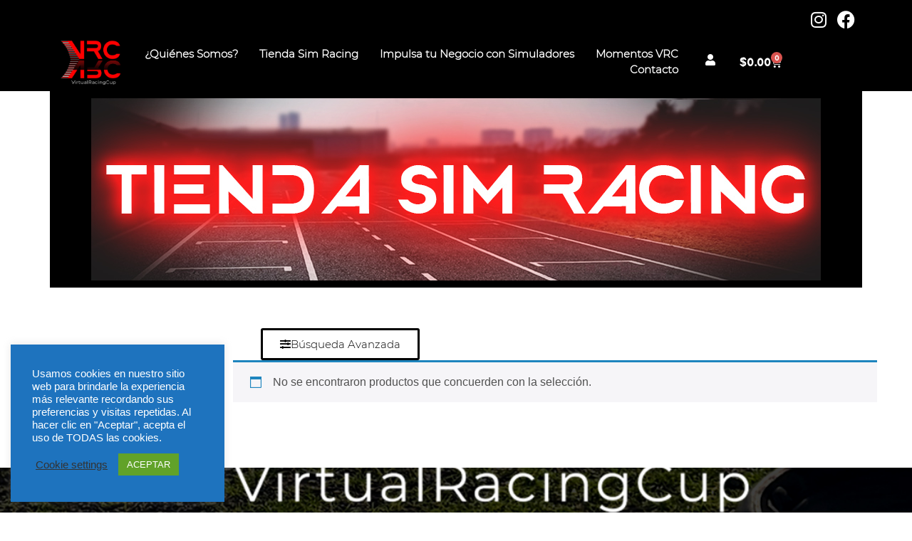

--- FILE ---
content_type: text/css; charset=UTF-8
request_url: https://virtualracingcup.com/wp-content/uploads/elementor/css/post-1193.css?ver=1767468006
body_size: 198
content:
.elementor-kit-1193{--e-global-color-primary:#000000;--e-global-color-secondary:#54595F;--e-global-color-text:#8B8B8B;--e-global-color-accent:#EC1C24;--e-global-color-b6f606c:#EC1C24;--e-global-color-733ef49:#EC1C24;--e-global-color-a6ac83b:#FFFFFF;--e-global-color-ab61d2c:#FFFFFF;--e-global-typography-primary-font-family:"America Faster Light";--e-global-typography-primary-font-weight:600;--e-global-typography-secondary-font-family:"Monserrat Light";--e-global-typography-secondary-font-weight:400;--e-global-typography-text-font-family:"Monserrat Light";--e-global-typography-text-font-weight:400;--e-global-typography-accent-font-family:"Monserrat Light";--e-global-typography-accent-font-weight:500;background-color:#FFFFFF;}.elementor-kit-1193 e-page-transition{background-color:#FFBC7D;}.elementor-section.elementor-section-boxed > .elementor-container{max-width:1140px;}.e-con{--container-max-width:1140px;}.elementor-widget:not(:last-child){margin-block-end:20px;}.elementor-element{--widgets-spacing:20px 20px;--widgets-spacing-row:20px;--widgets-spacing-column:20px;}{}h1.entry-title{display:var(--page-title-display);}@media(max-width:1024px){.elementor-section.elementor-section-boxed > .elementor-container{max-width:1024px;}.e-con{--container-max-width:1024px;}}@media(max-width:767px){.elementor-section.elementor-section-boxed > .elementor-container{max-width:767px;}.e-con{--container-max-width:767px;}}/* Start Custom Fonts CSS */@font-face {
	font-family: 'America Faster Light';
	font-style: normal;
	font-weight: normal;
	font-display: auto;
	src: url('https://virtualracingcup.com/wp-content/uploads/2021/09/America-Faster-Light.ttf') format('truetype');
}
/* End Custom Fonts CSS */

--- FILE ---
content_type: text/css; charset=UTF-8
request_url: https://virtualracingcup.com/wp-content/uploads/elementor/css/post-8254.css?ver=1767468006
body_size: 1450
content:
.elementor-8254 .elementor-element.elementor-element-e0e0607:not(.elementor-motion-effects-element-type-background), .elementor-8254 .elementor-element.elementor-element-e0e0607 > .elementor-motion-effects-container > .elementor-motion-effects-layer{background-color:#000000;}.elementor-8254 .elementor-element.elementor-element-e0e0607{transition:background 0.3s, border 0.3s, border-radius 0.3s, box-shadow 0.3s;margin-top:0px;margin-bottom:-15px;padding:5px 0px 5px 0px;}.elementor-8254 .elementor-element.elementor-element-e0e0607 > .elementor-background-overlay{transition:background 0.3s, border-radius 0.3s, opacity 0.3s;}.elementor-8254 .elementor-element.elementor-element-3510283{--grid-template-columns:repeat(0, auto);--icon-size:25px;--grid-column-gap:10px;--grid-row-gap:0px;}.elementor-8254 .elementor-element.elementor-element-3510283 .elementor-widget-container{text-align:right;}.elementor-8254 .elementor-element.elementor-element-3510283 > .elementor-widget-container{margin:0px 0px 0px 0px;padding:0px 0px 0px 0px;}.elementor-8254 .elementor-element.elementor-element-3510283 .elementor-social-icon{background-color:#02010100;--icon-padding:0em;}.elementor-8254 .elementor-element.elementor-element-3510283 .elementor-social-icon i{color:#FFFFFF;}.elementor-8254 .elementor-element.elementor-element-3510283 .elementor-social-icon svg{fill:#FFFFFF;}.elementor-8254 .elementor-element.elementor-element-cd9f13f:not(.elementor-motion-effects-element-type-background), .elementor-8254 .elementor-element.elementor-element-cd9f13f > .elementor-motion-effects-container > .elementor-motion-effects-layer{background-color:#000000;}.elementor-8254 .elementor-element.elementor-element-cd9f13f{transition:background 0.3s, border 0.3s, border-radius 0.3s, box-shadow 0.3s;padding:0px 10px 0px 10px;}.elementor-8254 .elementor-element.elementor-element-cd9f13f > .elementor-background-overlay{transition:background 0.3s, border-radius 0.3s, opacity 0.3s;}.elementor-8254 .elementor-element.elementor-element-536788f > .elementor-element-populated{margin:0px 0px 0px 0px;--e-column-margin-right:0px;--e-column-margin-left:0px;padding:0px 0px 0px 0px;}.elementor-8254 .elementor-element.elementor-element-88d0c1c > .elementor-widget-container:hover{--e-transform-scale:1.2;}.elementor-8254 .elementor-element.elementor-element-88d0c1c > .elementor-widget-container{margin:0px 0px 0px 0px;padding:0px 0px 0px 0px;}.elementor-8254 .elementor-element.elementor-element-88d0c1c .jet-logo{justify-content:flex-start;}.elementor-bc-flex-widget .elementor-8254 .elementor-element.elementor-element-a65d27a.elementor-column .elementor-widget-wrap{align-items:center;}.elementor-8254 .elementor-element.elementor-element-a65d27a.elementor-column.elementor-element[data-element_type="column"] > .elementor-widget-wrap.elementor-element-populated{align-content:center;align-items:center;}.elementor-8254 .elementor-element.elementor-element-a65d27a > .elementor-element-populated{margin:0px 0px 0px 0px;--e-column-margin-right:0px;--e-column-margin-left:0px;padding:0px 0px 0px 0px;}.elementor-8254 .elementor-element.elementor-element-c310154 .elementor-icon-wrapper{text-align:center;}.elementor-8254 .elementor-element.elementor-element-c310154.elementor-view-stacked .elementor-icon{background-color:var( --e-global-color-a6ac83b );}.elementor-8254 .elementor-element.elementor-element-c310154.elementor-view-framed .elementor-icon, .elementor-8254 .elementor-element.elementor-element-c310154.elementor-view-default .elementor-icon{color:var( --e-global-color-a6ac83b );border-color:var( --e-global-color-a6ac83b );}.elementor-8254 .elementor-element.elementor-element-c310154.elementor-view-framed .elementor-icon, .elementor-8254 .elementor-element.elementor-element-c310154.elementor-view-default .elementor-icon svg{fill:var( --e-global-color-a6ac83b );}.elementor-8254 .elementor-element.elementor-element-c310154 .elementor-icon{font-size:18px;}.elementor-8254 .elementor-element.elementor-element-c310154 .elementor-icon svg{height:18px;}.elementor-bc-flex-widget .elementor-8254 .elementor-element.elementor-element-31872f3.elementor-column .elementor-widget-wrap{align-items:center;}.elementor-8254 .elementor-element.elementor-element-31872f3.elementor-column.elementor-element[data-element_type="column"] > .elementor-widget-wrap.elementor-element-populated{align-content:center;align-items:center;}.elementor-8254 .elementor-element.elementor-element-31872f3 > .elementor-element-populated{margin:0px 0px 0px 0px;--e-column-margin-right:0px;--e-column-margin-left:0px;padding:0px 0px 0px 0px;}.elementor-8254 .elementor-element.elementor-element-9e63cce .elementor-jet-blocks-cart{justify-content:flex-end;}.elementor-8254 .elementor-element.elementor-element-9e63cce .jet-blocks-cart__heading-link{font-family:"Monserrat Light", Sans-serif;font-weight:600;}.elementor-8254 .elementor-element.elementor-element-9e63cce .jet-blocks-cart__label{color:var( --e-global-color-a6ac83b );}.elementor-8254 .elementor-element.elementor-element-9e63cce .jet-blocks-cart__icon{color:var( --e-global-color-a6ac83b );}.elementor-8254 .elementor-element.elementor-element-9e63cce .jet-blocks-cart__count{background-color:var( --e-global-color-733ef49 );color:var( --e-global-color-a6ac83b );font-size:9px;width:15px;height:15px;line-height:15px;margin:-10px 4px 4px -5px;border-radius:100% 100% 100% 100%;}.elementor-8254 .elementor-element.elementor-element-9e63cce .jet-blocks-cart__total{color:var( --e-global-color-a6ac83b );}.elementor-8254 .elementor-element.elementor-element-9e63cce .jet-blocks-cart__list{width:350px;}.elementor-8254 .elementor-element.elementor-element-9e63cce .jet-blocks-cart__close-button{font-size:25px;}.elementor-8254 .elementor-element.elementor-element-9e63cce .jet-blocks-cart__close-button svg{width:25px;}.elementor-8254 .elementor-element.elementor-element-9e63cce .jet-blocks-cart__list-title{font-family:"Monserrat Light", Sans-serif;font-weight:bold;}.elementor-8254 .elementor-element.elementor-element-9e63cce .widget_shopping_cart .woocommerce-mini-cart__empty-message{font-family:var( --e-global-typography-secondary-font-family ), Sans-serif;font-weight:var( --e-global-typography-secondary-font-weight );}.elementor-8254 .elementor-element.elementor-element-9e63cce .widget_shopping_cart .woocommerce-mini-cart-item a:not(.remove){font-family:var( --e-global-typography-secondary-font-family ), Sans-serif;font-weight:var( --e-global-typography-secondary-font-weight );color:var( --e-global-color-primary );}.elementor-8254 .elementor-element.elementor-element-9e63cce .widget_shopping_cart .woocommerce-mini-cart-item a:not(.remove):hover{color:var( --e-global-color-primary );}.elementor-8254 .elementor-element.elementor-element-9e63cce .widget_shopping_cart .woocommerce-mini-cart-item .remove{color:var( --e-global-color-primary );}.elementor-8254 .elementor-element.elementor-element-9e63cce .widget_shopping_cart .woocommerce-mini-cart-item .remove:hover{color:var( --e-global-color-primary );}.elementor-8254 .elementor-element.elementor-element-9e63cce .widget_shopping_cart .woocommerce-mini-cart-item .quantity{font-family:var( --e-global-typography-secondary-font-family ), Sans-serif;font-weight:var( --e-global-typography-secondary-font-weight );color:var( --e-global-color-primary );}.elementor-8254 .elementor-element.elementor-element-9e63cce .widget_shopping_cart .woocommerce-mini-cart-item .amount{color:var( --e-global-color-primary );}.elementor-8254 .elementor-element.elementor-element-9e63cce .widget_shopping_cart .woocommerce-mini-cart__total strong{font-family:var( --e-global-typography-secondary-font-family ), Sans-serif;font-weight:var( --e-global-typography-secondary-font-weight );color:var( --e-global-color-primary );}.elementor-8254 .elementor-element.elementor-element-9e63cce .widget_shopping_cart .woocommerce-mini-cart__total .amount{font-family:var( --e-global-typography-secondary-font-family ), Sans-serif;font-weight:var( --e-global-typography-secondary-font-weight );color:var( --e-global-color-primary );}.elementor-8254 .elementor-element.elementor-element-9e63cce  .widget_shopping_cart .woocommerce-mini-cart__buttons.buttons .button.wc-forward:not(.checkout){font-family:var( --e-global-typography-secondary-font-family ), Sans-serif;font-weight:var( --e-global-typography-secondary-font-weight );}.elementor-8254 .elementor-element.elementor-element-9e63cce .widget_shopping_cart .woocommerce-mini-cart__buttons.buttons .button.wc-forward:not(.checkout){background-color:var( --e-global-color-accent );}.elementor-8254 .elementor-element.elementor-element-9e63cce .widget_shopping_cart .woocommerce-mini-cart__buttons.buttons .button.wc-forward:not(.checkout):hover{background-color:#CC1A21;}.elementor-8254 .elementor-element.elementor-element-9e63cce .widget_shopping_cart .woocommerce-mini-cart__buttons.buttons .button.checkout.wc-forward{background-color:var( --e-global-color-accent );}.elementor-bc-flex-widget .elementor-8254 .elementor-element.elementor-element-b964c83.elementor-column .elementor-widget-wrap{align-items:center;}.elementor-8254 .elementor-element.elementor-element-b964c83.elementor-column.elementor-element[data-element_type="column"] > .elementor-widget-wrap.elementor-element-populated{align-content:center;align-items:center;}.elementor-8254 .elementor-element.elementor-element-b964c83 > .elementor-element-populated{margin:0px 0px 0px 0px;--e-column-margin-right:0px;--e-column-margin-left:0px;padding:0px 0px 0px 0px;}.elementor-8254 .elementor-element.elementor-element-3ce92b8 .jet-nav--horizontal{justify-content:flex-end;text-align:right;}.elementor-8254 .elementor-element.elementor-element-3ce92b8 .jet-nav--vertical .menu-item-link-top{justify-content:flex-end;text-align:right;}.elementor-8254 .elementor-element.elementor-element-3ce92b8 .jet-nav--vertical-sub-bottom .menu-item-link-sub{justify-content:flex-end;text-align:right;}.elementor-8254 .elementor-element.elementor-element-3ce92b8 .jet-mobile-menu.jet-mobile-menu-trigger-active .menu-item-link{justify-content:flex-end;text-align:right;}.elementor-8254 .elementor-element.elementor-element-3ce92b8 > .elementor-widget-container{padding:0px 15px 0px 0px;}body:not(.rtl) .elementor-8254 .elementor-element.elementor-element-3ce92b8 .jet-nav--horizontal .jet-nav__sub{text-align:left;}body.rtl .elementor-8254 .elementor-element.elementor-element-3ce92b8 .jet-nav--horizontal .jet-nav__sub{text-align:right;}.elementor-8254 .elementor-element.elementor-element-3ce92b8 .menu-item-link-top{background-color:#000000;color:#FFFFFF;padding:0px 15px 0px 15px;}.elementor-8254 .elementor-element.elementor-element-3ce92b8 .menu-item-link-top .jet-nav-link-text{background-color:#000000;font-family:"Monserrat Light", Sans-serif;font-size:15px;font-weight:600;}.elementor-8254 .elementor-element.elementor-element-3ce92b8 .menu-item:hover > .menu-item-link-top{color:var( --e-global-color-b6f606c );}.elementor-8254 .elementor-element.elementor-element-3ce92b8 .menu-item.current-menu-item .menu-item-link-top{color:var( --e-global-color-b6f606c );}.elementor-8254 .elementor-element.elementor-element-3ce92b8 .menu-item-link-top .jet-nav-item-desc{font-family:var( --e-global-typography-secondary-font-family ), Sans-serif;font-weight:var( --e-global-typography-secondary-font-weight );}.elementor-8254 .elementor-element.elementor-element-3ce92b8 .jet-nav__sub{background-color:#000000;}.elementor-8254 .elementor-element.elementor-element-3ce92b8 .menu-item-link-sub{background-color:#000000;}.elementor-8254 .elementor-element.elementor-element-3ce92b8 .jet-nav__mobile-trigger{background-color:#000000;color:#FFFFFF;font-size:25px;}.elementor-8254 .elementor-element.elementor-element-3ce92b8 .jet-nav__mobile-trigger:hover{background-color:#000000;color:#FFFFFF;}.elementor-8254 .elementor-element.elementor-element-3ce92b8 .jet-mobile-menu-active .jet-nav{background-color:#000000;}.elementor-8254 .elementor-element.elementor-element-3ce92b8 .jet-mobile-menu-active.jet-mobile-menu-active .jet-nav{box-shadow:0px 0px 10px 0px #000000;}.elementor-bc-flex-widget .elementor-8254 .elementor-element.elementor-element-68da375.elementor-column .elementor-widget-wrap{align-items:center;}.elementor-8254 .elementor-element.elementor-element-68da375.elementor-column.elementor-element[data-element_type="column"] > .elementor-widget-wrap.elementor-element-populated{align-content:center;align-items:center;}.elementor-8254 .elementor-element.elementor-element-68da375 > .elementor-element-populated{margin:0px 0px 0px 0px;--e-column-margin-right:0px;--e-column-margin-left:0px;padding:0px 0px 0px 0px;}.elementor-8254 .elementor-element.elementor-element-8c4b7bb .elementor-icon-wrapper{text-align:center;}.elementor-8254 .elementor-element.elementor-element-8c4b7bb.elementor-view-stacked .elementor-icon{background-color:var( --e-global-color-a6ac83b );}.elementor-8254 .elementor-element.elementor-element-8c4b7bb.elementor-view-framed .elementor-icon, .elementor-8254 .elementor-element.elementor-element-8c4b7bb.elementor-view-default .elementor-icon{color:var( --e-global-color-a6ac83b );border-color:var( --e-global-color-a6ac83b );}.elementor-8254 .elementor-element.elementor-element-8c4b7bb.elementor-view-framed .elementor-icon, .elementor-8254 .elementor-element.elementor-element-8c4b7bb.elementor-view-default .elementor-icon svg{fill:var( --e-global-color-a6ac83b );}.elementor-8254 .elementor-element.elementor-element-8c4b7bb .elementor-icon{font-size:16px;}.elementor-8254 .elementor-element.elementor-element-8c4b7bb .elementor-icon svg{height:16px;}.elementor-bc-flex-widget .elementor-8254 .elementor-element.elementor-element-35a19a5.elementor-column .elementor-widget-wrap{align-items:center;}.elementor-8254 .elementor-element.elementor-element-35a19a5.elementor-column.elementor-element[data-element_type="column"] > .elementor-widget-wrap.elementor-element-populated{align-content:center;align-items:center;}.elementor-8254 .elementor-element.elementor-element-35a19a5 > .elementor-element-populated{margin:0px 0px 0px 0px;--e-column-margin-right:0px;--e-column-margin-left:0px;padding:0px 0px 0px 0px;}.elementor-8254 .elementor-element.elementor-element-31e0225{--divider-style:solid;--subtotal-divider-style:solid;--elementor-remove-from-cart-button:none;--remove-from-cart-button:block;--toggle-button-text-color:var( --e-global-color-a6ac83b );--toggle-button-icon-color:var( --e-global-color-a6ac83b );--toggle-button-border-color:#02010100;--cart-border-style:none;--cart-footer-layout:1fr 1fr;--products-max-height-sidecart:calc(100vh - 240px);--products-max-height-minicart:calc(100vh - 385px);}.elementor-8254 .elementor-element.elementor-element-31e0225 .elementor-menu-cart__toggle .elementor-button{font-family:var( --e-global-typography-primary-font-family ), Sans-serif;font-weight:var( --e-global-typography-primary-font-weight );}.elementor-8254 .elementor-element.elementor-element-31e0225 .widget_shopping_cart_content{--subtotal-divider-left-width:0;--subtotal-divider-right-width:0;}.elementor-theme-builder-content-area{height:400px;}.elementor-location-header:before, .elementor-location-footer:before{content:"";display:table;clear:both;}@media(min-width:768px){.elementor-8254 .elementor-element.elementor-element-536788f{width:10%;}.elementor-8254 .elementor-element.elementor-element-a65d27a{width:2%;}.elementor-8254 .elementor-element.elementor-element-31872f3{width:2%;}.elementor-8254 .elementor-element.elementor-element-b964c83{width:70%;}.elementor-8254 .elementor-element.elementor-element-68da375{width:2.652%;}.elementor-8254 .elementor-element.elementor-element-35a19a5{width:12%;}}@media(max-width:767px){.elementor-8254 .elementor-element.elementor-element-3510283 .elementor-widget-container{text-align:center;}.elementor-8254 .elementor-element.elementor-element-536788f{width:25%;}.elementor-8254 .elementor-element.elementor-element-536788f > .elementor-element-populated{margin:0px 0px 0px 0px;--e-column-margin-right:0px;--e-column-margin-left:0px;padding:0px 0px 0px 0px;}.elementor-8254 .elementor-element.elementor-element-a65d27a{width:49%;}.elementor-8254 .elementor-element.elementor-element-c310154 .elementor-icon-wrapper{text-align:right;}.elementor-8254 .elementor-element.elementor-element-31872f3{width:16%;}.elementor-8254 .elementor-element.elementor-element-9e63cce .jet-blocks-cart__icon{font-size:20px;}.elementor-8254 .elementor-element.elementor-element-b964c83{width:10%;}.elementor-8254 .elementor-element.elementor-element-3ce92b8 .jet-nav--horizontal{justify-content:center;text-align:center;}.elementor-8254 .elementor-element.elementor-element-3ce92b8 .jet-nav--vertical .menu-item-link-top{justify-content:center;text-align:center;}.elementor-8254 .elementor-element.elementor-element-3ce92b8 .jet-nav--vertical-sub-bottom .menu-item-link-sub{justify-content:center;text-align:center;}.elementor-8254 .elementor-element.elementor-element-3ce92b8 .jet-mobile-menu.jet-mobile-menu-trigger-active .menu-item-link{justify-content:center;text-align:center;}.elementor-8254 .elementor-element.elementor-element-68da375{width:75%;}.elementor-8254 .elementor-element.elementor-element-35a19a5{width:75%;}}

--- FILE ---
content_type: text/css; charset=UTF-8
request_url: https://virtualracingcup.com/wp-content/uploads/elementor/css/post-1550.css?ver=1767468006
body_size: 1440
content:
.elementor-1550 .elementor-element.elementor-element-1ff5a8f2 > .elementor-container > .elementor-column > .elementor-widget-wrap{align-content:center;align-items:center;}.elementor-1550 .elementor-element.elementor-element-1ff5a8f2 .elementor-repeater-item-574e958.jet-parallax-section__layout .jet-parallax-section__image{background-size:auto;}.elementor-1550 .elementor-element.elementor-element-55f6849 .elementor-repeater-item-e6b6a25.jet-parallax-section__layout .jet-parallax-section__image{background-size:auto;}.elementor-1550 .elementor-element.elementor-element-3a6cd79d .elementor-heading-title{font-family:"America Faster Light", Sans-serif;font-size:18px;font-weight:600;text-shadow:1px 1px 10px #F80101;color:var( --e-global-color-a6ac83b );}.elementor-1550 .elementor-element.elementor-element-4d434977 .elementor-icon-list-items:not(.elementor-inline-items) .elementor-icon-list-item:not(:last-child){padding-bottom:calc(5px/2);}.elementor-1550 .elementor-element.elementor-element-4d434977 .elementor-icon-list-items:not(.elementor-inline-items) .elementor-icon-list-item:not(:first-child){margin-top:calc(5px/2);}.elementor-1550 .elementor-element.elementor-element-4d434977 .elementor-icon-list-items.elementor-inline-items .elementor-icon-list-item{margin-right:calc(5px/2);margin-left:calc(5px/2);}.elementor-1550 .elementor-element.elementor-element-4d434977 .elementor-icon-list-items.elementor-inline-items{margin-right:calc(-5px/2);margin-left:calc(-5px/2);}body.rtl .elementor-1550 .elementor-element.elementor-element-4d434977 .elementor-icon-list-items.elementor-inline-items .elementor-icon-list-item:after{left:calc(-5px/2);}body:not(.rtl) .elementor-1550 .elementor-element.elementor-element-4d434977 .elementor-icon-list-items.elementor-inline-items .elementor-icon-list-item:after{right:calc(-5px/2);}.elementor-1550 .elementor-element.elementor-element-4d434977 .elementor-icon-list-icon i{transition:color 0.3s;}.elementor-1550 .elementor-element.elementor-element-4d434977 .elementor-icon-list-icon svg{transition:fill 0.3s;}.elementor-1550 .elementor-element.elementor-element-4d434977{--e-icon-list-icon-size:6px;--icon-vertical-offset:0px;}.elementor-1550 .elementor-element.elementor-element-4d434977 .elementor-icon-list-icon{padding-right:0px;}.elementor-1550 .elementor-element.elementor-element-4d434977 .elementor-icon-list-item > .elementor-icon-list-text, .elementor-1550 .elementor-element.elementor-element-4d434977 .elementor-icon-list-item > a{font-family:"Monserrat Light", Sans-serif;font-size:15px;font-weight:400;}.elementor-1550 .elementor-element.elementor-element-4d434977 .elementor-icon-list-text{color:var( --e-global-color-a6ac83b );transition:color 0.3s;}.elementor-1550 .elementor-element.elementor-element-4d434977 .elementor-icon-list-item:hover .elementor-icon-list-text{color:var( --e-global-color-accent );}.elementor-1550 .elementor-element.elementor-element-55489876 .elementor-heading-title{font-family:"America Faster Light", Sans-serif;font-size:18px;font-weight:600;text-transform:uppercase;text-shadow:1px 1px 10px #F80101;color:var( --e-global-color-a6ac83b );}.elementor-1550 .elementor-element.elementor-element-7fb66b3a .elementor-icon-list-items:not(.elementor-inline-items) .elementor-icon-list-item:not(:last-child){padding-bottom:calc(13px/2);}.elementor-1550 .elementor-element.elementor-element-7fb66b3a .elementor-icon-list-items:not(.elementor-inline-items) .elementor-icon-list-item:not(:first-child){margin-top:calc(13px/2);}.elementor-1550 .elementor-element.elementor-element-7fb66b3a .elementor-icon-list-items.elementor-inline-items .elementor-icon-list-item{margin-right:calc(13px/2);margin-left:calc(13px/2);}.elementor-1550 .elementor-element.elementor-element-7fb66b3a .elementor-icon-list-items.elementor-inline-items{margin-right:calc(-13px/2);margin-left:calc(-13px/2);}body.rtl .elementor-1550 .elementor-element.elementor-element-7fb66b3a .elementor-icon-list-items.elementor-inline-items .elementor-icon-list-item:after{left:calc(-13px/2);}body:not(.rtl) .elementor-1550 .elementor-element.elementor-element-7fb66b3a .elementor-icon-list-items.elementor-inline-items .elementor-icon-list-item:after{right:calc(-13px/2);}.elementor-1550 .elementor-element.elementor-element-7fb66b3a .elementor-icon-list-icon i{transition:color 0.3s;}.elementor-1550 .elementor-element.elementor-element-7fb66b3a .elementor-icon-list-icon svg{transition:fill 0.3s;}.elementor-1550 .elementor-element.elementor-element-7fb66b3a{--e-icon-list-icon-size:0px;--icon-vertical-offset:0px;}.elementor-1550 .elementor-element.elementor-element-7fb66b3a .elementor-icon-list-icon{padding-right:0px;}.elementor-1550 .elementor-element.elementor-element-7fb66b3a .elementor-icon-list-item > .elementor-icon-list-text, .elementor-1550 .elementor-element.elementor-element-7fb66b3a .elementor-icon-list-item > a{font-family:"Monserrat Light", Sans-serif;font-size:15px;font-weight:400;}.elementor-1550 .elementor-element.elementor-element-7fb66b3a .elementor-icon-list-text{text-shadow:0px 0px 10px rgba(0,0,0,0.3);color:var( --e-global-color-a6ac83b );transition:color 0.3s;}.elementor-1550 .elementor-element.elementor-element-7fb66b3a .elementor-icon-list-item:hover .elementor-icon-list-text{color:var( --e-global-color-accent );}.elementor-1550 .elementor-element.elementor-element-5a894b68 .elementor-heading-title{font-family:"America Faster Light", Sans-serif;font-size:18px;font-weight:600;text-transform:uppercase;text-shadow:1px 1px 10px #F80101;color:var( --e-global-color-a6ac83b );}.elementor-1550 .elementor-element.elementor-element-56fa24c{font-family:"Monserrat Light", Sans-serif;font-size:15px;font-weight:400;color:#ffffff;}.elementor-1550 .elementor-element.elementor-element-f645b24 .elementor-button-content-wrapper{flex-direction:row;}.elementor-1550 .elementor-element.elementor-element-f645b24 .elementor-field-group{padding-right:calc( 0px/2 );padding-left:calc( 0px/2 );margin-bottom:5px;}.elementor-1550 .elementor-element.elementor-element-f645b24 .elementor-form-fields-wrapper{margin-left:calc( -0px/2 );margin-right:calc( -0px/2 );margin-bottom:-5px;}.elementor-1550 .elementor-element.elementor-element-f645b24 .elementor-field-group.recaptcha_v3-bottomleft, .elementor-1550 .elementor-element.elementor-element-f645b24 .elementor-field-group.recaptcha_v3-bottomright{margin-bottom:0;}body.rtl .elementor-1550 .elementor-element.elementor-element-f645b24 .elementor-labels-inline .elementor-field-group > label{padding-left:0px;}body:not(.rtl) .elementor-1550 .elementor-element.elementor-element-f645b24 .elementor-labels-inline .elementor-field-group > label{padding-right:0px;}body .elementor-1550 .elementor-element.elementor-element-f645b24 .elementor-labels-above .elementor-field-group > label{padding-bottom:0px;}.elementor-1550 .elementor-element.elementor-element-f645b24 .elementor-field-group > label, .elementor-1550 .elementor-element.elementor-element-f645b24 .elementor-field-subgroup label{color:#ffffff;}.elementor-1550 .elementor-element.elementor-element-f645b24 .elementor-field-group > label{font-size:12px;}.elementor-1550 .elementor-element.elementor-element-f645b24 .elementor-field-type-html{padding-bottom:0px;}.elementor-1550 .elementor-element.elementor-element-f645b24 .elementor-field-group .elementor-field{color:#000000;}.elementor-1550 .elementor-element.elementor-element-f645b24 .elementor-field-group .elementor-field, .elementor-1550 .elementor-element.elementor-element-f645b24 .elementor-field-subgroup label{font-size:14px;font-weight:300;}.elementor-1550 .elementor-element.elementor-element-f645b24 .elementor-field-group .elementor-field:not(.elementor-select-wrapper){background-color:#ffffff;border-width:0px 0px 0px 0px;border-radius:0px 0px 0px 0px;}.elementor-1550 .elementor-element.elementor-element-f645b24 .elementor-field-group .elementor-select-wrapper select{background-color:#ffffff;border-width:0px 0px 0px 0px;border-radius:0px 0px 0px 0px;}.elementor-1550 .elementor-element.elementor-element-f645b24 .elementor-button{font-size:14px;font-weight:600;text-transform:uppercase;border-radius:0px 0px 0px 0px;}.elementor-1550 .elementor-element.elementor-element-f645b24 .e-form__buttons__wrapper__button-next{background-color:#EC1C24;color:#ffffff;}.elementor-1550 .elementor-element.elementor-element-f645b24 .elementor-button[type="submit"]{background-color:#EC1C24;color:#ffffff;}.elementor-1550 .elementor-element.elementor-element-f645b24 .elementor-button[type="submit"] svg *{fill:#ffffff;}.elementor-1550 .elementor-element.elementor-element-f645b24 .e-form__buttons__wrapper__button-previous{color:#ffffff;}.elementor-1550 .elementor-element.elementor-element-f645b24 .e-form__buttons__wrapper__button-next:hover{background-color:#EC1C24B8;color:#ffffff;}.elementor-1550 .elementor-element.elementor-element-f645b24 .elementor-button[type="submit"]:hover{background-color:#EC1C24B8;color:#ffffff;}.elementor-1550 .elementor-element.elementor-element-f645b24 .elementor-button[type="submit"]:hover svg *{fill:#ffffff;}.elementor-1550 .elementor-element.elementor-element-f645b24 .e-form__buttons__wrapper__button-previous:hover{color:#ffffff;}.elementor-1550 .elementor-element.elementor-element-f645b24 .elementor-message.elementor-message-success{color:#17DD4F;}.elementor-1550 .elementor-element.elementor-element-f645b24 .elementor-message.elementor-message-danger{color:#E71E1E;}.elementor-1550 .elementor-element.elementor-element-f645b24{--e-form-steps-indicators-spacing:20px;--e-form-steps-indicator-padding:30px;--e-form-steps-indicator-inactive-secondary-color:#ffffff;--e-form-steps-indicator-active-secondary-color:#ffffff;--e-form-steps-indicator-completed-secondary-color:#ffffff;--e-form-steps-divider-width:1px;--e-form-steps-divider-gap:10px;}.elementor-1550 .elementor-element.elementor-element-6fe55d0b .elementor-repeater-item-9a6c34d.jet-parallax-section__layout .jet-parallax-section__image{background-size:auto;}.elementor-1550 .elementor-element.elementor-element-196a907{color:var( --e-global-color-a6ac83b );}.elementor-1550 .elementor-element.elementor-element-3c0fe34a{--grid-template-columns:repeat(0, auto);--icon-size:25px;--grid-column-gap:15px;--grid-row-gap:0px;}.elementor-1550 .elementor-element.elementor-element-3c0fe34a .elementor-widget-container{text-align:center;}.elementor-1550 .elementor-element.elementor-element-3c0fe34a > .elementor-widget-container{border-style:none;}.elementor-1550 .elementor-element.elementor-element-3c0fe34a .elementor-social-icon{background-color:#FFFFFF00;--icon-padding:0em;}.elementor-1550 .elementor-element.elementor-element-6fe55d0b{border-style:dotted;border-width:1px 0px 0px 0px;border-color:rgba(255,255,255,0.56);margin-top:80px;margin-bottom:0px;padding:30px 0px 0px 0px;}.elementor-1550 .elementor-element.elementor-element-1ff5a8f2:not(.elementor-motion-effects-element-type-background), .elementor-1550 .elementor-element.elementor-element-1ff5a8f2 > .elementor-motion-effects-container > .elementor-motion-effects-layer{background-image:url("https://virtualracingcup.com/wp-content/uploads/2024/09/30MAY24_1.jpg");background-position:center center;background-size:cover;}.elementor-1550 .elementor-element.elementor-element-1ff5a8f2 > .elementor-background-overlay{background-color:#000000;opacity:0.8;transition:background 0.3s, border-radius 0.3s, opacity 0.3s;}.elementor-1550 .elementor-element.elementor-element-1ff5a8f2{border-style:solid;border-width:0px 0px 0px 0px;transition:background 0.3s, border 0.3s, border-radius 0.3s, box-shadow 0.3s;padding:100px 0px 20px 0px;}.elementor-theme-builder-content-area{height:400px;}.elementor-location-header:before, .elementor-location-footer:before{content:"";display:table;clear:both;}@media(max-width:1024px){.elementor-1550 .elementor-element.elementor-element-56fa24c{text-align:center;}.elementor-1550 .elementor-element.elementor-element-6fe55d0b{margin-top:70px;margin-bottom:0px;}.elementor-1550 .elementor-element.elementor-element-1ff5a8f2{padding:50px 20px 20px 20px;}}@media(max-width:767px){.elementor-1550 .elementor-element.elementor-element-5df14fcc > .elementor-widget-wrap > .elementor-widget:not(.elementor-widget__width-auto):not(.elementor-widget__width-initial):not(:last-child):not(.elementor-absolute){margin-bottom:0px;}.elementor-1550 .elementor-element.elementor-element-5df14fcc > .elementor-element-populated{padding:0px 0px 0px 0px;}.elementor-1550 .elementor-element.elementor-element-56fa24c{text-align:left;}.elementor-1550 .elementor-element.elementor-element-25c51bff{width:100%;}.elementor-1550 .elementor-element.elementor-element-49b8853c{width:100%;}.elementor-1550 .elementor-element.elementor-element-3c0fe34a{--icon-size:19px;--grid-column-gap:6px;}.elementor-1550 .elementor-element.elementor-element-3c0fe34a .elementor-social-icon{--icon-padding:0.6em;}.elementor-1550 .elementor-element.elementor-element-6fe55d0b{margin-top:40px;margin-bottom:0px;}.elementor-1550 .elementor-element.elementor-element-1ff5a8f2{padding:40px 15px 20px 15px;}}@media(max-width:1024px) and (min-width:768px){.elementor-1550 .elementor-element.elementor-element-25c51bff{width:40%;}.elementor-1550 .elementor-element.elementor-element-49b8853c{width:60%;}}@media(min-width:1025px){.elementor-1550 .elementor-element.elementor-element-1ff5a8f2:not(.elementor-motion-effects-element-type-background), .elementor-1550 .elementor-element.elementor-element-1ff5a8f2 > .elementor-motion-effects-container > .elementor-motion-effects-layer{background-attachment:fixed;}}

--- FILE ---
content_type: text/css; charset=UTF-8
request_url: https://virtualracingcup.com/wp-content/uploads/elementor/css/post-1382.css?ver=1767469406
body_size: 947
content:
.elementor-1382 .elementor-element.elementor-element-500ac7d:not(.elementor-motion-effects-element-type-background) > .elementor-widget-wrap, .elementor-1382 .elementor-element.elementor-element-500ac7d > .elementor-widget-wrap > .elementor-motion-effects-container > .elementor-motion-effects-layer{background-color:#000000;}.elementor-1382 .elementor-element.elementor-element-500ac7d > .elementor-element-populated >  .elementor-background-overlay{background-color:#000000;opacity:0.5;}.elementor-1382 .elementor-element.elementor-element-500ac7d > .elementor-element-populated{transition:background 0.3s, border 0.3s, border-radius 0.3s, box-shadow 0.3s;}.elementor-1382 .elementor-element.elementor-element-500ac7d > .elementor-element-populated > .elementor-background-overlay{transition:background 0.3s, border-radius 0.3s, opacity 0.3s;}.elementor-1382 .elementor-element.elementor-element-323f388 > .elementor-widget-container{background-color:#000000;}.elementor-1382 .elementor-element.elementor-element-193269a .elementor-repeater-item-d41f412.jet-parallax-section__layout .jet-parallax-section__image{background-size:auto;}.elementor-1382 .elementor-element.elementor-element-1188396:not(.elementor-motion-effects-element-type-background) > .elementor-widget-wrap, .elementor-1382 .elementor-element.elementor-element-1188396 > .elementor-widget-wrap > .elementor-motion-effects-container > .elementor-motion-effects-layer{background-color:#FFFFFF;}.elementor-1382 .elementor-element.elementor-element-1188396 > .elementor-element-populated, .elementor-1382 .elementor-element.elementor-element-1188396 > .elementor-element-populated > .elementor-background-overlay, .elementor-1382 .elementor-element.elementor-element-1188396 > .elementor-background-slideshow{border-radius:0px 0px 0px 0px;}.elementor-1382 .elementor-element.elementor-element-1188396 > .elementor-element-populated{transition:background 0.3s, border 0.3s, border-radius 0.3s, box-shadow 0.3s;padding:10px 15px 10px 10px;}.elementor-1382 .elementor-element.elementor-element-1188396 > .elementor-element-populated > .elementor-background-overlay{transition:background 0.3s, border-radius 0.3s, opacity 0.3s;}.elementor-1382 .elementor-element.elementor-element-2d64612{--spacer-size:10px;}.elementor-1382 .elementor-element.elementor-element-2d64612 > .elementor-widget-container{margin:-20px 0px 0px 0px;}.elementor-1382 .elementor-element.elementor-element-00fb40d:not(.elementor-motion-effects-element-type-background) > .elementor-widget-wrap, .elementor-1382 .elementor-element.elementor-element-00fb40d > .elementor-widget-wrap > .elementor-motion-effects-container > .elementor-motion-effects-layer{background-color:#FFFFFF;}.elementor-1382 .elementor-element.elementor-element-00fb40d > .elementor-widget-wrap > .elementor-widget:not(.elementor-widget__width-auto):not(.elementor-widget__width-initial):not(:last-child):not(.elementor-absolute){margin-bottom:0px;}.elementor-1382 .elementor-element.elementor-element-00fb40d > .elementor-element-populated{transition:background 0.3s, border 0.3s, border-radius 0.3s, box-shadow 0.3s;margin:0px 0px 0px 0px;--e-column-margin-right:0px;--e-column-margin-left:0px;padding:0px 0px 0px 20px;}.elementor-1382 .elementor-element.elementor-element-00fb40d > .elementor-element-populated > .elementor-background-overlay{transition:background 0.3s, border-radius 0.3s, opacity 0.3s;}.elementor-1382 .elementor-element.elementor-element-7b0a408 .elementor-repeater-item-d8e8da8.jet-parallax-section__layout .jet-parallax-section__image{background-size:auto;}.elementor-1382 .elementor-element.elementor-element-723aaf6 > .elementor-widget-wrap > .elementor-widget:not(.elementor-widget__width-auto):not(.elementor-widget__width-initial):not(:last-child):not(.elementor-absolute){margin-bottom:0px;}.elementor-1382 .elementor-element.elementor-element-723aaf6 > .elementor-element-populated{padding:0px 0px 0px 0px;}.elementor-1382 .elementor-element.elementor-element-be5896c .elementor-button{background-color:var( --e-global-color-a6ac83b );font-family:"Monserrat Light", Sans-serif;font-weight:400;fill:var( --e-global-color-primary );color:var( --e-global-color-primary );border-style:solid;}.elementor-1382 .elementor-element.elementor-element-be5896c > .elementor-widget-container{background-color:#FFFFFF;margin:0px 0px 0px 0px;}.elementor-1382 .elementor-element.elementor-element-be5896c .elementor-button-content-wrapper{flex-direction:row;}.elementor-1382 .elementor-element.elementor-element-de478e5 > .elementor-widget-wrap > .elementor-widget:not(.elementor-widget__width-auto):not(.elementor-widget__width-initial):not(:last-child):not(.elementor-absolute){margin-bottom:0px;}.elementor-1382 .elementor-element.elementor-element-de478e5 > .elementor-element-populated{padding:0px 0px 0px 0px;}.elementor-bc-flex-widget .elementor-1382 .elementor-element.elementor-element-6c2efe8.elementor-column .elementor-widget-wrap{align-items:center;}.elementor-1382 .elementor-element.elementor-element-6c2efe8.elementor-column.elementor-element[data-element_type="column"] > .elementor-widget-wrap.elementor-element-populated{align-content:center;align-items:center;}.elementor-1382 .elementor-element.elementor-element-6c2efe8 > .elementor-widget-wrap > .elementor-widget:not(.elementor-widget__width-auto):not(.elementor-widget__width-initial):not(:last-child):not(.elementor-absolute){margin-bottom:0px;}.elementor-1382 .elementor-element.elementor-element-6c2efe8 > .elementor-element-populated{padding:0px 0px 0px 0px;}.elementor-1382 .elementor-element.elementor-element-1846f06 > .elementor-widget-container{background-color:var( --e-global-color-a6ac83b );margin:0px 0px 0px 65px;padding:0px 0px 0px 0px;}.elementor-1382 .elementor-element.elementor-element-1846f06 .elementor-jet-woo-builder-products-result-count .woocommerce-result-count{font-family:"Muli", Sans-serif;font-size:14px;font-weight:400;line-height:21px;color:var( --e-global-color-primary );text-align:right;}.elementor-1382 .elementor-element.elementor-element-7b0a408{margin-top:0px;margin-bottom:0px;padding:40px 0px 0px 0px;}.elementor-1382 .elementor-element.elementor-element-1dd5ae0 .jet-woo-builder-shop-pagination .page-numbers{font-family:"Monserrat Light", Sans-serif;font-weight:600;margin-left:calc( 5px / 2 );margin-right:calc( 5px / 2 );padding:10px 10px 10px 10px;}.elementor-1382 .elementor-element.elementor-element-1dd5ae0 .jet-woo-builder-shop-pagination a.page-numbers{color:var( --e-global-color-primary );}.elementor-1382 .elementor-element.elementor-element-1dd5ae0 .jet-woo-builder-shop-pagination a.page-numbers:hover{color:var( --e-global-color-accent );}.elementor-1382 .elementor-element.elementor-element-1dd5ae0 .jet-woo-builder-shop-pagination span.page-numbers.current{color:var( --e-global-color-accent );}.elementor-1382 .elementor-element.elementor-element-1dd5ae0 .jet-woo-builder-shop-pagination{justify-content:center;}.elementor-1382 .elementor-element.elementor-element-1dd5ae0 .jet-woo-builder-shop-pagination .page-numbers.prev{min-width:20px;padding:10px 10px 10px 10px;}.elementor-1382 .elementor-element.elementor-element-1dd5ae0 .jet-woo-builder-shop-pagination .page-numbers.next{min-width:20px;padding:10px 10px 10px 10px;}.elementor-1382 .elementor-element.elementor-element-193269a > .elementor-container{max-width:1190px;}.elementor-1382 .elementor-element.elementor-element-193269a{padding:17px 0px 60px 0px;}@media(max-width:767px){.elementor-1382 .elementor-element.elementor-element-00fb40d > .elementor-element-populated{padding:0px 0px 0px 0px;}.elementor-1382 .elementor-element.elementor-element-723aaf6{width:50%;}.elementor-1382 .elementor-element.elementor-element-723aaf6 > .elementor-element-populated{padding:0px 10px 0px 0px;}.elementor-1382 .elementor-element.elementor-element-be5896c > .elementor-widget-container{margin:0px 0px 0px 0px;}.elementor-1382 .elementor-element.elementor-element-be5896c .elementor-button{font-size:11px;border-width:1px 1px 1px 1px;}.elementor-1382 .elementor-element.elementor-element-de478e5{width:50%;}.elementor-1382 .elementor-element.elementor-element-de478e5 > .elementor-element-populated{padding:0px 0px 0px 10px;}.elementor-1382 .elementor-element.elementor-element-6c2efe8 > .elementor-widget-wrap > .elementor-widget:not(.elementor-widget__width-auto):not(.elementor-widget__width-initial):not(:last-child):not(.elementor-absolute){margin-bottom:0px;}.elementor-1382 .elementor-element.elementor-element-1846f06 > .elementor-widget-container{margin:0px 0px 0px 0px;}.elementor-1382 .elementor-element.elementor-element-1846f06 .elementor-jet-woo-builder-products-result-count .woocommerce-result-count{font-size:11px;text-align:center;}.elementor-1382 .elementor-element.elementor-element-11eb406 > .elementor-widget-container{padding:0px 0px 0px 0px;}.elementor-1382 .elementor-element.elementor-element-193269a{padding:0px 20px 50px 20px;}}@media(min-width:768px){.elementor-1382 .elementor-element.elementor-element-1188396{width:22.016%;}.elementor-1382 .elementor-element.elementor-element-00fb40d{width:77.649%;}}/* Start Custom Fonts CSS */@font-face {
	font-family: 'Monserrat Light';
	font-style: normal;
	font-weight: normal;
	font-display: auto;
	src: url('https://virtualracingcup.com/wp-content/uploads/2021/09/Montserrat-Light.ttf') format('truetype');
}
/* End Custom Fonts CSS */